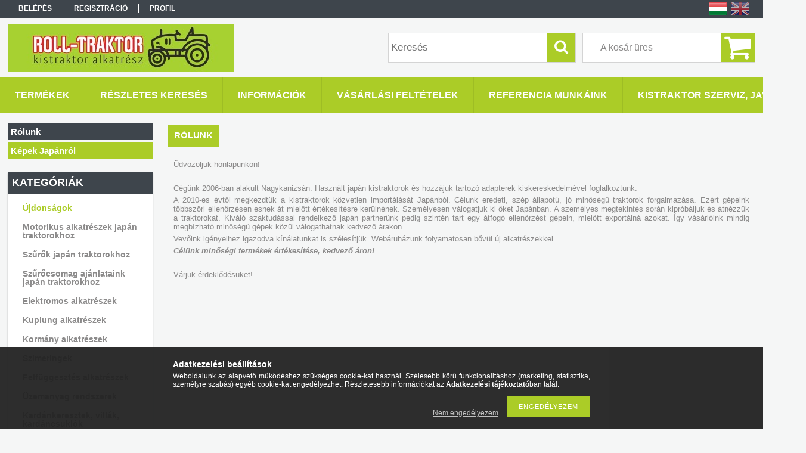

--- FILE ---
content_type: text/html; charset=UTF-8
request_url: https://rolltraktor.hu/spg/221891/Rolunk
body_size: 10636
content:
<!DOCTYPE html PUBLIC "-//W3C//DTD XHTML 1.0 Transitional//EN" "http://www.w3.org/TR/xhtml1/DTD/xhtml1-transitional.dtd">
<html xmlns="http://www.w3.org/1999/xhtml" lang="hu" xml:lang="hu">
<head>

<meta content="width=device-width, initial-scale=1.0" name="viewport" />

<meta http-equiv="Content-Type" content="text/html; charset=utf-8">
<meta http-equiv="Content-Language" content="HU">
<meta http-equiv="Cache-Control" content="no-cache">
<meta name="description" content="Rólunk, kistraktorgumi.unas.hu">
<meta name="robots" content="index, follow">
<meta http-equiv="X-UA-Compatible" content="IE=Edge">
<meta property="og:site_name" content="kistraktorgumi.unas.hu" />
<meta property="og:title" content="Rólunk - kistraktorgumi.unas.hu">
<meta property="og:description" content="Rólunk, kistraktorgumi.unas.hu">
<meta property="og:type" content="website">
<meta property="og:url" content="https://rolltraktor.hu/spg/221891/Rolunk">
<meta name="google-site-verification" content="ooOTGmuJZjVUf2D3LiXZ1s8kh8p1jAJl2Fy5ikSOid0">
<meta name="mobile-web-app-capable" content="yes">
<meta name="apple-mobile-web-app-capable" content="yes">
<meta name="MobileOptimized" content="320">
<meta name="HandheldFriendly" content="true">

<title>Rólunk - kistraktorgumi.unas.hu</title>


<script type="text/javascript">
var service_type="shop";
var shop_url_main="https://rolltraktor.hu";
var actual_lang="hu";
var money_len="0";
var money_thousend=" ";
var money_dec=",";
var shop_id=52079;
var unas_design_url="https:"+"/"+"/"+"rolltraktor.hu"+"/"+"!common_design"+"/"+"base"+"/"+"001304"+"/";
var unas_design_code='001304';
var unas_base_design_code='1300';
var unas_design_ver=2;
var unas_design_subver=0;
var unas_shop_url='https://rolltraktor.hu';
var responsive="yes";
var price_nullcut_disable=1;
var config_plus=new Array();
config_plus['product_tooltip']=1;
config_plus['cart_redirect']=1;
config_plus['money_type']='Ft';
config_plus['money_type_display']='Ft';
var lang_text=new Array();

var UNAS = UNAS || {};
UNAS.shop={"base_url":'https://rolltraktor.hu',"domain":'rolltraktor.hu',"username":'kistraktorgumi.unas.hu',"id":52079,"lang":'hu',"currency_type":'Ft',"currency_code":'HUF',"currency_rate":'1',"currency_length":0,"base_currency_length":0,"canonical_url":'https://rolltraktor.hu/spg/221891/Rolunk'};
UNAS.design={"code":'001304',"page":'page'};
UNAS.api_auth="6debe1cf544f5261e675bb1be567bb51";
UNAS.customer={"email":'',"id":0,"group_id":0,"without_registration":0};
UNAS.shop["only_private_customer_can_purchase"] = false;
 
UNAS.shop["page_id"] = 221891
UNAS.text = {
    "button_overlay_close": `Bezár`,
    "popup_window": `Felugró ablak`,
    "list": `lista`,
    "updating_in_progress": `frissítés folyamatban`,
    "updated": `frissítve`,
    "is_opened": `megnyitva`,
    "is_closed": `bezárva`,
    "deleted": `törölve`,
    "consent_granted": `hozzájárulás megadva`,
    "consent_rejected": `hozzájárulás elutasítva`,
    "field_is_incorrect": `mező hibás`,
    "error_title": `Hiba!`,
    "product_variants": `termék változatok`,
    "product_added_to_cart": `A termék a kosárba került`,
    "product_added_to_cart_with_qty_problem": `A termékből csak [qty_added_to_cart] [qty_unit] került kosárba`,
    "product_removed_from_cart": `A termék törölve a kosárból`,
    "reg_title_name": `Név`,
    "reg_title_company_name": `Cégnév`,
    "number_of_items_in_cart": `Kosárban lévő tételek száma`,
    "cart_is_empty": `A kosár üres`,
    "cart_updated": `A kosár frissült`
};


UNAS.text["delete_from_compare"]= `Törlés összehasonlításból`;
UNAS.text["comparison"]= `Összehasonlítás`;

UNAS.text["delete_from_favourites"]= `Törlés a kedvencek közül`;
UNAS.text["add_to_favourites"]= `Kedvencekhez`;






window.lazySizesConfig=window.lazySizesConfig || {};
window.lazySizesConfig.loadMode=1;
window.lazySizesConfig.loadHidden=false;

window.dataLayer = window.dataLayer || [];
function gtag(){dataLayer.push(arguments)};
gtag('js', new Date());
</script>

<script src="https://rolltraktor.hu/!common_packages/jquery/jquery-3.2.1.js?mod_time=1759314983" type="text/javascript"></script>
<script src="https://rolltraktor.hu/!common_packages/jquery/plugins/migrate/migrate.js?mod_time=1759314984" type="text/javascript"></script>
<script src="https://rolltraktor.hu/!common_packages/jquery/plugins/bgiframe/bgiframe.js?mod_time=1759314983" type="text/javascript"></script>
<script src="https://rolltraktor.hu/!common_packages/jquery/plugins/ajaxqueue/ajaxqueue.js?mod_time=1759314983" type="text/javascript"></script>
<script src="https://rolltraktor.hu/!common_packages/jquery/plugins/color/color.js?mod_time=1759314984" type="text/javascript"></script>
<script src="https://rolltraktor.hu/!common_packages/jquery/plugins/autocomplete/autocomplete.js?mod_time=1759314983" type="text/javascript"></script>
<script src="https://rolltraktor.hu/!common_packages/jquery/plugins/cookie/cookie.js?mod_time=1759314984" type="text/javascript"></script>
<script src="https://rolltraktor.hu/!common_packages/jquery/plugins/tools/tools-1.2.7.js?mod_time=1759314984" type="text/javascript"></script>
<script src="https://rolltraktor.hu/!common_packages/jquery/plugins/bxslider/bxslider-4.2.12.js?mod_time=1759314984" type="text/javascript"></script>
<script src="https://rolltraktor.hu/!common_packages/jquery/own/shop_common/exploded/common.js?mod_time=1764831093" type="text/javascript"></script>
<script src="https://rolltraktor.hu/!common_packages/jquery/own/shop_common/exploded/common_overlay.js?mod_time=1759314983" type="text/javascript"></script>
<script src="https://rolltraktor.hu/!common_packages/jquery/own/shop_common/exploded/common_shop_popup.js?mod_time=1759314983" type="text/javascript"></script>
<script src="https://rolltraktor.hu/!common_packages/jquery/own/shop_common/exploded/common_start_checkout.js?mod_time=1759314983" type="text/javascript"></script>
<script src="https://rolltraktor.hu/!common_packages/jquery/own/shop_common/exploded/design_1500.js?mod_time=1759314983" type="text/javascript"></script>
<script src="https://rolltraktor.hu/!common_packages/jquery/own/shop_common/exploded/function_change_address_on_order_methods.js?mod_time=1759314983" type="text/javascript"></script>
<script src="https://rolltraktor.hu/!common_packages/jquery/own/shop_common/exploded/function_check_password.js?mod_time=1759314983" type="text/javascript"></script>
<script src="https://rolltraktor.hu/!common_packages/jquery/own/shop_common/exploded/function_check_zip.js?mod_time=1767692285" type="text/javascript"></script>
<script src="https://rolltraktor.hu/!common_packages/jquery/own/shop_common/exploded/function_compare.js?mod_time=1759314983" type="text/javascript"></script>
<script src="https://rolltraktor.hu/!common_packages/jquery/own/shop_common/exploded/function_customer_addresses.js?mod_time=1759314983" type="text/javascript"></script>
<script src="https://rolltraktor.hu/!common_packages/jquery/own/shop_common/exploded/function_delivery_point_select.js?mod_time=1759314983" type="text/javascript"></script>
<script src="https://rolltraktor.hu/!common_packages/jquery/own/shop_common/exploded/function_favourites.js?mod_time=1759314983" type="text/javascript"></script>
<script src="https://rolltraktor.hu/!common_packages/jquery/own/shop_common/exploded/function_infinite_scroll.js?mod_time=1759314983" type="text/javascript"></script>
<script src="https://rolltraktor.hu/!common_packages/jquery/own/shop_common/exploded/function_language_and_currency_change.js?mod_time=1759314983" type="text/javascript"></script>
<script src="https://rolltraktor.hu/!common_packages/jquery/own/shop_common/exploded/function_param_filter.js?mod_time=1764233415" type="text/javascript"></script>
<script src="https://rolltraktor.hu/!common_packages/jquery/own/shop_common/exploded/function_postsale.js?mod_time=1759314983" type="text/javascript"></script>
<script src="https://rolltraktor.hu/!common_packages/jquery/own/shop_common/exploded/function_product_print.js?mod_time=1759314983" type="text/javascript"></script>
<script src="https://rolltraktor.hu/!common_packages/jquery/own/shop_common/exploded/function_product_subscription.js?mod_time=1759314983" type="text/javascript"></script>
<script src="https://rolltraktor.hu/!common_packages/jquery/own/shop_common/exploded/function_recommend.js?mod_time=1759314983" type="text/javascript"></script>
<script src="https://rolltraktor.hu/!common_packages/jquery/own/shop_common/exploded/function_saved_cards.js?mod_time=1759314983" type="text/javascript"></script>
<script src="https://rolltraktor.hu/!common_packages/jquery/own/shop_common/exploded/function_saved_filter_delete.js?mod_time=1759314983" type="text/javascript"></script>
<script src="https://rolltraktor.hu/!common_packages/jquery/own/shop_common/exploded/function_search_smart_placeholder.js?mod_time=1759314983" type="text/javascript"></script>
<script src="https://rolltraktor.hu/!common_packages/jquery/own/shop_common/exploded/function_vote.js?mod_time=1759314983" type="text/javascript"></script>
<script src="https://rolltraktor.hu/!common_packages/jquery/own/shop_common/exploded/page_cart.js?mod_time=1767791927" type="text/javascript"></script>
<script src="https://rolltraktor.hu/!common_packages/jquery/own/shop_common/exploded/page_customer_addresses.js?mod_time=1768291153" type="text/javascript"></script>
<script src="https://rolltraktor.hu/!common_packages/jquery/own/shop_common/exploded/page_order_checkout.js?mod_time=1759314983" type="text/javascript"></script>
<script src="https://rolltraktor.hu/!common_packages/jquery/own/shop_common/exploded/page_order_details.js?mod_time=1759314983" type="text/javascript"></script>
<script src="https://rolltraktor.hu/!common_packages/jquery/own/shop_common/exploded/page_order_methods.js?mod_time=1760086915" type="text/javascript"></script>
<script src="https://rolltraktor.hu/!common_packages/jquery/own/shop_common/exploded/page_order_return.js?mod_time=1759314983" type="text/javascript"></script>
<script src="https://rolltraktor.hu/!common_packages/jquery/own/shop_common/exploded/page_order_send.js?mod_time=1759314983" type="text/javascript"></script>
<script src="https://rolltraktor.hu/!common_packages/jquery/own/shop_common/exploded/page_order_subscriptions.js?mod_time=1759314983" type="text/javascript"></script>
<script src="https://rolltraktor.hu/!common_packages/jquery/own/shop_common/exploded/page_order_verification.js?mod_time=1759314983" type="text/javascript"></script>
<script src="https://rolltraktor.hu/!common_packages/jquery/own/shop_common/exploded/page_product_details.js?mod_time=1759314983" type="text/javascript"></script>
<script src="https://rolltraktor.hu/!common_packages/jquery/own/shop_common/exploded/page_product_list.js?mod_time=1759314983" type="text/javascript"></script>
<script src="https://rolltraktor.hu/!common_packages/jquery/own/shop_common/exploded/page_product_reviews.js?mod_time=1759314983" type="text/javascript"></script>
<script src="https://rolltraktor.hu/!common_packages/jquery/own/shop_common/exploded/page_reg.js?mod_time=1759314983" type="text/javascript"></script>
<script src="https://rolltraktor.hu/!common_packages/jquery/plugins/hoverintent/hoverintent.js?mod_time=1759314984" type="text/javascript"></script>
<script src="https://rolltraktor.hu/!common_packages/jquery/own/shop_tooltip/shop_tooltip.js?mod_time=1759314983" type="text/javascript"></script>
<script src="https://rolltraktor.hu/!common_packages/jquery/plugins/responsive_menu/responsive_menu-unas.js?mod_time=1759314984" type="text/javascript"></script>

<link href="https://rolltraktor.hu/!common_packages/jquery/plugins/autocomplete/autocomplete.css?mod_time=1759314983" rel="stylesheet" type="text/css">
<link href="https://rolltraktor.hu/!common_design/base/001304/css/common.css?mod_time=1759314986" rel="stylesheet" type="text/css">
<link href="https://rolltraktor.hu/!common_design/base/001300/css/page.css?mod_time=1759314986" rel="stylesheet" type="text/css">
<link href="https://rolltraktor.hu/!common_design/base/001300/css/box.css?mod_time=1759314986" rel="stylesheet" type="text/css">
<link href="https://rolltraktor.hu/!common_design/base/001304/css/layout.css?mod_time=1759314986" rel="stylesheet" type="text/css">
<link href="https://rolltraktor.hu/!common_design/base/001300/css/design.css?mod_time=1759314986" rel="stylesheet" type="text/css">
<link href="https://rolltraktor.hu/!common_design/base/001304/css/design_custom.css?mod_time=1759314986" rel="stylesheet" type="text/css">
<link href="https://rolltraktor.hu/!common_design/base/001304/css/custom.css?mod_time=1759314986" rel="stylesheet" type="text/css">

<link href="https://rolltraktor.hu/spg/221891/Rolunk" rel="canonical">
    <link id="favicon-32x32" rel="icon" type="image/png" href="https://rolltraktor.hu/!common_design/own/image/favicon_32x32.png" sizes="32x32">
    <link id="favicon-192x192" rel="icon" type="image/png" href="https://rolltraktor.hu/!common_design/own/image/favicon_192x192.png" sizes="192x192">
            <link rel="apple-touch-icon" href="https://rolltraktor.hu/!common_design/own/image/favicon_32x32.png" sizes="32x32">
        <link rel="apple-touch-icon" href="https://rolltraktor.hu/!common_design/own/image/favicon_192x192.png" sizes="192x192">
        <script type="text/javascript">
        var google_consent=1;
    
        gtag('consent', 'default', {
           'ad_storage': 'denied',
           'ad_user_data': 'denied',
           'ad_personalization': 'denied',
           'analytics_storage': 'denied',
           'functionality_storage': 'denied',
           'personalization_storage': 'denied',
           'security_storage': 'granted'
        });

    
        gtag('consent', 'update', {
           'ad_storage': 'denied',
           'ad_user_data': 'denied',
           'ad_personalization': 'denied',
           'analytics_storage': 'denied',
           'functionality_storage': 'denied',
           'personalization_storage': 'denied',
           'security_storage': 'granted'
        });

        </script>
    
<script src="https://rolltraktor.hu/!common_design/base/001300/unas_design_resp.js?ver=5" type="text/javascript"></script>  
</head>

<body class='design_ver2' id="ud_shop_page">
<div id="image_to_cart" style="display:none; position:absolute; z-index:100000;"></div>
<div class="overlay_common overlay_warning" id="overlay_cart_add"></div>
<script type="text/javascript">$(document).ready(function(){ overlay_init("cart_add",{"onBeforeLoad":false}); });</script>
<div id="overlay_login_outer"></div>	
	<script type="text/javascript">
	$(document).ready(function(){
	    var login_redir_init="";

		$("#overlay_login_outer").overlay({
			onBeforeLoad: function() {
                var login_redir_temp=login_redir_init;
                if (login_redir_act!="") {
                    login_redir_temp=login_redir_act;
                    login_redir_act="";
                }

				                    var temp_href="https://rolltraktor.hu/shop_login.php";
                    if (login_redir_temp!="") temp_href=temp_href+"?login_redir="+encodeURIComponent(login_redir_temp);
					location.href=temp_href;
								},
			top: 50,
						closeOnClick: (config_plus['overlay_close_on_click_forced'] === 1),
			onClose: function(event, overlayIndex) {
				$("#login_redir").val("");
			},
			load: false
		});
		
			});
	function overlay_login() {
		$(document).ready(function(){
			$("#overlay_login_outer").overlay().load();
		});
	}
	function overlay_login_remind() {
        if (unas_design_ver >= 5) {
            $("#overlay_remind").overlay().load();
        } else {
            $(document).ready(function () {
                $("#overlay_login_outer").overlay().close();
                setTimeout('$("#overlay_remind").overlay().load();', 250);
            });
        }
	}

    var login_redir_act="";
    function overlay_login_redir(redir) {
        login_redir_act=redir;
        $("#overlay_login_outer").overlay().load();
    }
	</script>  
	<div class="overlay_common overlay_info" id="overlay_remind"></div>
<script type="text/javascript">$(document).ready(function(){ overlay_init("remind",[]); });</script>

	<script type="text/javascript">
    	function overlay_login_error_remind() {
		$(document).ready(function(){
			load_login=0;
			$("#overlay_error").overlay().close();
			setTimeout('$("#overlay_remind").overlay().load();', 250);	
		});
	}
	</script>  
	<div class="overlay_common overlay_info" id="overlay_newsletter"></div>
<script type="text/javascript">$(document).ready(function(){ overlay_init("newsletter",[]); });</script>

<script type="text/javascript">
function overlay_newsletter() {
    $(document).ready(function(){
        $("#overlay_newsletter").overlay().load();
    });
}
</script>
<div class="overlay_common overlay_error" id="overlay_script"></div>
<script type="text/javascript">$(document).ready(function(){ overlay_init("script",[]); });</script>
    <script>
    $(document).ready(function() {
        $.ajax({
            type: "GET",
            url: "https://rolltraktor.hu/shop_ajax/ajax_stat.php",
            data: {master_shop_id:"52079",get_ajax:"1"}
        });
    });
    </script>
    

<div id='banner_popup_bx_content'></div>

<div id="container">
	

    <div id="menu_resp">
        <a class="resp_close_plus"><span></span></a>
        <ul> 
            <li>
    
        
            
                <script type='text/javascript'>
                    function overlay_login() {
                        $(document).ready(function(){
                            $("#overlay_login_outer").overlay().load();
                        });
                    }
                </script>
                <a href="javascript:overlay_login();" class="text_normal">Belépés</a>
            

            
        

        
        

        

    
</li>
            <li><a href="https://rolltraktor.hu/shop_reg.php"><strong>Regisztráció</strong></a></li>
            <li><a href="https://rolltraktor.hu/shop_order_track.php"><strong>Profil</strong></a></li>
            <li><a href="https://rolltraktor.hu/shop_help.php"><strong>Vásárlási feltételek</strong></a></li>
            <li><a href="https://rolltraktor.hu/shop_searchcomplex.php"><strong>Részletes keresés</strong></a></li>
            <li><a href="https://rolltraktor.hu/shop_contact.php"><strong>Információk</strong></a></li>                            
            <li></li>
            <li><ul><li class="menu_item_plus menu_item_1" id="menu_item_id_402554"><span class="menu_item_inner"><a href="https://rolltraktor.hu/spg/402554/Referencia-munkaink" target="_top"><strong>Referencia munkáink</strong></a></span></li><li class="menu_item_plus menu_item_2" id="menu_item_id_820517"><span class="menu_item_inner"><a href="https://rolltraktor.hu/spg/820517/Kistraktor-szerviz-javitas" target="_top"><strong>Kistraktor szerviz, javítás</strong></a></span></li><li class="menu_item_plus menu_item_3 menu_item_select" id="menu_item_id_221891"><span class="menu_item_inner"><a href="https://rolltraktor.hu/spg/221891/Rolunk" target="_top" class='menu_content_select_link'><span class='menu_content_select'><strong>Rólunk</strong></span></a></span></li><li class="menu_item_plus menu_item_4" id="menu_item_id_625881"><span class="menu_item_inner"><a href="https://rolltraktor.hu/spg/625881/Kepek-Japanrol" target="_top"><strong>Képek Japánról</strong></a></span></li></ul></li>
        </ul> 
        <div id="resp_banner_box">
            
            
            <div id='temp_box_banner_container_239479' class='box_content_container'><div id='temp_box_banner_title_239479' class='box_content_title'>Házhozszállítás</div><div id='temp_box_banner_239479' class='box_content'><div class='box_txt text_normal'><p><img src="https://rolltraktor.hu/shop_ordered/52079/pic/mpl_hazhoz.jpg" alt="" width="200" height="250" /></p>
<p><img src="https://rolltraktor.hu/shop_ordered/52079/pic/gls.jpg" width="288" height="288" alt="" /></p></div></div></div>
            
        </div>                             
    </div>  	
    
    <div id="header">
    	<div id="header_top">
        	<div id="header_menu">
                	<ul>
						<li class="login">
    
        
            
                <script type='text/javascript'>
                    function overlay_login() {
                        $(document).ready(function(){
                            $("#overlay_login_outer").overlay().load();
                        });
                    }
                </script>
                <a href="javascript:overlay_login();" class="text_normal">Belépés</a>
            

            
        

        
        

        

    
</li>
                        <li><a href="https://rolltraktor.hu/shop_reg.php"><strong>Regisztráció</strong></a></li>                    
                        <li><a href="https://rolltraktor.hu/shop_order_track.php"><strong>Profil</strong></a>	</li>
                    </ul>         
            </div>
        	<div id="money_lang">
            	<div id="money"></div>                  
            	<div id="lang">
<div id='box_lang_content' class='box_content'>

    
    <script type="text/javascript">
$(document).ready(function(){
	$(".box_lang_flag").fadeTo(0, 0.6);
	$(".box_lang_flag").hover(function() {
		$(this).fadeTo(0, 1);
	},function(){
		$(this).fadeTo(0, 0.5);
	});
});
</script>

    <div class='box_lang_type_flag'>
        <a id="box_lang_hu" data-lang="hu" href="#" data-uri="/spg/221891/Rolunk" onclick="location.href='https://rolltraktor.hu'+$(this).data('uri')" class="text_small box_lang_a_select" title="Magyar" rel="nofollow"><img src="https://rolltraktor.hu/!common_design/own/image/icon/flag/30x22/hu.gif" alt="Magyar" title="Magyar"  width="30"  height="22"  class="box_lang_flag_select" /></a><a id="box_lang_en" data-lang="en" href="#" data-uri="/en/spg/221891/Rolunk" onclick="location.href='https://rolltraktor.hu'+$(this).data('uri')" class="text_small" title="English" rel="nofollow"><img src="https://rolltraktor.hu/!common_design/own/image/icon/flag/30x22/en.gif" alt="English" title="English"  width="30"  height="22"  class="box_lang_flag" /></a>
    </div>
    

    

</div>
</div>
                <div id="lang_small">
<div id='box_lang_content' class='box_content'>

    
    <script type="text/javascript">
$(document).ready(function(){
	$(".box_lang_flag").fadeTo(0, 0.6);
	$(".box_lang_flag").hover(function() {
		$(this).fadeTo(0, 1);
	},function(){
		$(this).fadeTo(0, 0.5);
	});
});
</script>

    <div class='box_lang_type_flag'>
        <a id="box_lang_hu" data-lang="hu" href="#" data-uri="/spg/221891/Rolunk" onclick="location.href='https://rolltraktor.hu'+$(this).data('uri')" class="text_small box_lang_a_select" title="Magyar" rel="nofollow"><img src="https://rolltraktor.hu/!common_design/own/image/icon/flag/30x22/hu.gif" alt="Magyar" title="Magyar"  width="20"  height="15"  class="box_lang_flag_select" /></a><a id="box_lang_en" data-lang="en" href="#" data-uri="/en/spg/221891/Rolunk" onclick="location.href='https://rolltraktor.hu'+$(this).data('uri')" class="text_small" title="English" rel="nofollow"><img src="https://rolltraktor.hu/!common_design/own/image/icon/flag/30x22/en.gif" alt="English" title="English"  width="20"  height="15"  class="box_lang_flag" /></a>
    </div>
    

    

</div>
</div>
                <div class="clear_fix"></div>
            </div>
            <script type="text/javascript">
				if($("#money").html()=="") {
					$("#money").hide();
				}
				if($("#lang").html()=="") {
					$("#lang").hide();
				}						
			</script>	
            <div class="clear_fix"></div>
        </div>	
    	<div id="header_container">
        	<div id="logo"><div id='head_bx_content'><!-- UnasElement {type:slide_bx} -->
<div id="head_bx_slide" class="bxSlider">
	<a id="head_bx_slide_0" href="https://rolltraktor.hu/"><img src="https://rolltraktor.hu/shop_pic.php?time=1667990359&width=380&height=80&design_element=head_bx_slide_0.jpg" border="0" title="" alt="" /></a>
</div>
<script type="text/javascript">
$(document).ready(function(){
	$("#head_bx_slide").bxSlider({
		auto:false,
		pager:false,
		mode:"horizontal",
		touchEnabled:false,
		speed:500,
		pause:4000
	});
});
</script></div></div>
            <div id="cart"><div id='box_cart_content' class='box_content'>

    

    

    
        <div class='box_cart_item'>
            <a href='https://rolltraktor.hu/shop_cart.php' class='text_small'>
                <span class='text_small'>
                    

                    

                    
                        <span class='box_cart_empty'>A kosár üres</span>
                        
                    
                </span>
            </a>
        </div>
    

    

    

    

    

    

    
        <script type="text/javascript">
            $("#cart").click(function() {
                document.location.href="https://rolltraktor.hu/shop_cart.php";
            });
        </script>
    

</div></div>
            <div id="search"><div id='box_search_content' class='box_content'>
    <form name="form_include_search" id="form_include_search" action="https://rolltraktor.hu/shop_search.php" method="get">
        <div class='box_search_field'><label><span class="text_small">Kifejezés:</span></label><span class="text_input"><input name="q" id="box_search_input" type="text" maxlength="255" class="text_small js-search-input" value="" placeholder="Keresés" /></span></div>
        <div class='box_search_button'><span class="text_button"><input type="submit" value="Keres" class="text_small" /></span></div>
    </form>
</div></div>
            
                <div id="header_container_inner_mobile">
                    <a href="#" onclick="responsive_cat_menu(); return false;" class="header_category_icon"><span></span>Kategóriák</a>
                        
                    <div id="header_container_inner_mobile_plusmenu"><a href="#" class="header_plusmenu_icon"><span></span></a></div>                
                    <div id="header_container_inner_mobile_cart"><a id="header_cart_button" href="https://rolltraktor.hu/shop_cart.php"></a></div>
                    <a href="#" id="header_search_icon"><span></span></a>
                    <a href="#" id="header_filter_icon"><span></span></a> 
                    
                    <div id="header_container_inner_mobile_filter">
                        <div id="header_container_inner_mobile_filter_title"><a class="resp_close"><span></span></a></div>
                        <div id="header_container_inner_mobile_filter_container"></div>
                    </div>                    
                    <div class="clear_fix"></div>
                    
                    <script type="text/javascript">
						if ($("#box_filter_content").length=="") {
							$("a#header_filter_icon").hide();	
						}
					</script>
                                                                  
                </div>            
                        
            <div class="clear_fix"></div>
        </div>	
        <div id="header_bottom"><!-- --></div>
    </div>
    
    <div id="content">
    
        <div id="responsive_cat_menu"><div id="responsive_cat_menu_content"><script type="text/javascript">var responsive_menu='$(\'#responsive_cat_menu ul\').responsive_menu({ajax_type: "GET",ajax_param_str: "cat_key|aktcat",ajax_url: "https://rolltraktor.hu/shop_ajax/ajax_box_cat.php",ajax_data: "master_shop_id=52079&lang_master=hu&get_ajax=1&type=responsive_call&box_var_name=shop_cat&box_var_already=no&box_var_responsive=yes&box_var_section=content&box_var_highlight=yes&box_var_type=normal&box_var_multilevel_id=responsive_cat_menu",menu_id: "responsive_cat_menu"});'; </script><div class="responsive_menu"><div class="responsive_menu_nav"><div class="responsive_menu_navtop"><div class="responsive_menu_back "></div><div class="responsive_menu_title ">Kategóriák</div><div class="responsive_menu_close "></div></div><div class="responsive_menu_navbottom"></div></div><div class="responsive_menu_content"><ul style="display:none;"><li><a href="https://rolltraktor.hu/shop_artspec.php?artspec=2" class="text_small">Újdonságok</a></li><li><div class="next_level_arrow"></div><span class="ajax_param">562076|0</span><a href="https://rolltraktor.hu/sct/562076/Motorikus-alkatreszek-japan-traktorokhoz" class="text_small has_child resp_clickable" onclick="return false;">Motorikus alkatrészek japán traktorokhoz</a></li><li><div class="next_level_arrow"></div><span class="ajax_param">422086|0</span><a href="https://rolltraktor.hu/sct/422086/Szurok-japan-traktorokhoz" class="text_small has_child resp_clickable" onclick="return false;">Szűrők japán traktorokhoz</a></li><li><div class="next_level_arrow"></div><span class="ajax_param">437343|0</span><a href="https://rolltraktor.hu/sct/437343/Szurocsomag-ajanlataink-japan-traktorokhoz" class="text_small has_child resp_clickable" onclick="return false;">Szűrőcsomag ajánlataink japán traktorokhoz</a></li><li><div class="next_level_arrow"></div><span class="ajax_param">548116|0</span><a href="https://rolltraktor.hu/sct/548116/Elektromos-alkatreszek" class="text_small has_child resp_clickable" onclick="return false;">Elektromos alkatrészek</a></li><li><div class="next_level_arrow"></div><span class="ajax_param">893279|0</span><a href="https://rolltraktor.hu/Kuplung-szerkezetek-tarcsak-szettek" class="text_small has_child resp_clickable" onclick="return false;">Kuplung alkatrészek</a></li><li><div class="next_level_arrow"></div><span class="ajax_param">626006|0</span><a href="https://rolltraktor.hu/Csapagy" class="text_small has_child resp_clickable" onclick="return false;">Kormány alkatrészek</a></li><li><div class="next_level_arrow"></div><span class="ajax_param">869102|0</span><a href="https://rolltraktor.hu/Szimeringek" class="text_small has_child resp_clickable" onclick="return false;">Szimeringek</a></li><li><span class="ajax_param">392974|0</span><a href="https://rolltraktor.hu/spl/392974/Felfuggesztes-alkatreszek" class="text_small resp_clickable" onclick="return false;">Felfüggesztés alkatrészek</a></li><li><span class="ajax_param">987162|0</span><a href="https://rolltraktor.hu/spl/987162/Uzemanyag-rendszerek" class="text_small resp_clickable" onclick="return false;">Üzemanyag rendszerek</a></li><li><span class="ajax_param">781618|0</span><a href="https://rolltraktor.hu/spl/781618/Kardankeresztek-villak-kardancsuklok" class="text_small resp_clickable" onclick="return false;">Kardánkeresztek, villák, kardáncsuklók</a></li><li><span class="ajax_param">925337|0</span><a href="https://rolltraktor.hu/spl/925337/Felnik" class="text_small resp_clickable" onclick="return false;">Felnik</a></li><li><span class="ajax_param">610339|0</span><a href="https://rolltraktor.hu/Hidraulika-szivattyuk" class="text_small resp_clickable" onclick="return false;">Hidraulika szivattyúk</a></li><li><span class="ajax_param">404792|0</span><a href="https://rolltraktor.hu/spl/404792/Hajtomuvek" class="text_small resp_clickable" onclick="return false;">Hajtóművek</a></li><li><span class="ajax_param">120763|0</span><a href="https://rolltraktor.hu/Diszracs" class="text_small resp_clickable" onclick="return false;">Díszrács</a></li><li><span class="ajax_param">978360|0</span><a href="https://rolltraktor.hu/spl/978360/Egyeb-alkatreszek" class="text_small resp_clickable" onclick="return false;">Egyéb alkatrészek</a></li><li><span class="ajax_param">950081|0</span><a href="https://rolltraktor.hu/spl/950081/Bontott-alkatreszek-japan-traktorokhoz" class="text_small resp_clickable" onclick="return false;">Bontott alkatrészek japán traktorokhoz</a></li><li><div class="next_level_arrow"></div><span class="ajax_param">602346|0</span><a href="https://rolltraktor.hu/Egyeb-nem-japan-traktor-alaktreszek" class="text_small has_child resp_clickable" onclick="return false;">Egyéb (nem japán) traktor alkatrészek</a></li><li><span class="ajax_param">407820|0</span><a href="https://rolltraktor.hu/Munkaeszkozok" class="text_small resp_clickable" onclick="return false;">Munkaeszközök</a></li></ul></div></div></div></div>    
    
    	<div id="content_top">
        	<div id="content_top_menu_full_sf" class="content_top_menu">
            	<ul>
                	<li><a href="https://rolltraktor.hu/sct/0/"><strong>Termékek</strong></a></li>
                    <li><a href="https://rolltraktor.hu/shop_searchcomplex.php"><strong>Részletes keresés</strong></a></li>
                    <li><a href="https://rolltraktor.hu/shop_contact.php"><strong>Információk</strong></a></li>
                    <li><a href="https://rolltraktor.hu/shop_help.php"><strong>Vásárlási feltételek</strong></a></li>
                    <li class="menu_item_plus menu_item_1" id="menu_item_id_402554"><span class="menu_item_inner"><a href="https://rolltraktor.hu/spg/402554/Referencia-munkaink" target="_top"><strong>Referencia munkáink</strong></a></span></li>
                    <li class="menu_item_plus menu_item_1" id="menu_item_id_820517"><span class="menu_item_inner"><a href="https://rolltraktor.hu/spg/820517/Kistraktor-szerviz-javitas" target="_top"><strong>Kistraktor szerviz, javítás</strong></a></span></li>
                </ul>
            </div>
            <div id="content_top_menu_1000" class="content_top_menu"><div id="menu_content15"><ul><li class="menu_item_1"><span class="menu_item_inner"><a href="https://rolltraktor.hu/sct/0/"><strong>Termékek</strong></a></span></li><li class="menu_item_2"><span class="menu_item_inner"><a href="https://rolltraktor.hu/shop_searchcomplex.php"><strong>Részletes keresés</strong></a></span></li><li class="menu_item_3"><span class="menu_item_inner"><a href="https://rolltraktor.hu/shop_contact.php"><strong>Információk</strong></a></span></li><li class="menu_item_4"><span class="menu_item_inner"><a href="https://rolltraktor.hu/shop_help.php"><strong>Vásárlási feltételek</strong></a></span></li></ul></div></div>
        </div>
        <div id="content_container_outer"><div id="content_container"><div id="content_container_inner">    
        	
            <div id="left">
                <div id="box_left">
                	
                    
                    
                    <div id="left_home_full">
                    
                    <div id="left_cms_full">
                    <div class="box_left_top"><!-- --></div>
                    <div class="box_left_container"><ul><li class="menu_item_plus menu_item_1 menu_item_select" id="menu_item_id_221891"><span class="menu_item_inner"><a href="https://rolltraktor.hu/spg/221891/Rolunk" target="_top" class='menu_content_select_link'><span class='menu_content_select'><strong>Rólunk</strong></span></a></span></li><li class="menu_item_plus menu_item_2" id="menu_item_id_625881"><span class="menu_item_inner"><a href="https://rolltraktor.hu/spg/625881/Kepek-Japanrol" target="_top"><strong>Képek Japánról</strong></a></span></li></ul></div>
                    <div class="box_left_bottom"><!-- --></div>
                    </div>
                    
                    </div>
                    
                    <div id="left_home_1000">
                    
                    <div id="left_cms_full">
                    <div class="box_left_top"><!-- --></div>
                    <div class="box_left_container"><ul><li class="menu_item_plus menu_item_1" id="menu_item_id_402554"><span class="menu_item_inner"><a href="https://rolltraktor.hu/spg/402554/Referencia-munkaink" target="_top"><strong>Referencia munkáink</strong></a></span></li><li class="menu_item_plus menu_item_2" id="menu_item_id_820517"><span class="menu_item_inner"><a href="https://rolltraktor.hu/spg/820517/Kistraktor-szerviz-javitas" target="_top"><strong>Kistraktor szerviz, javítás</strong></a></span></li><li class="menu_item_plus menu_item_3 menu_item_select" id="menu_item_id_221891"><span class="menu_item_inner"><a href="https://rolltraktor.hu/spg/221891/Rolunk" target="_top" class='menu_content_select_link'><span class='menu_content_select'><strong>Rólunk</strong></span></a></span></li><li class="menu_item_plus menu_item_4" id="menu_item_id_625881"><span class="menu_item_inner"><a href="https://rolltraktor.hu/spg/625881/Kepek-Japanrol" target="_top"><strong>Képek Japánról</strong></a></span></li></ul></div>
                    <div class="box_left_bottom"><!-- --></div>
                    </div>
                    
                    </div>	                    	
                
                    <div id='box_container_shop_cat' class='box_container_1'>
                    <div class="box_left_full">
                        <div class="box_left_top"><!-- --></div>
                        <div class="box_left_title">Kategóriák</div>
                        <div class="box_left_container"><div id='box_cat_content' class='box_content box_cat_type_normal'><ul id='box_cat_main'><li id='box_cat_spec_new'><span class='box_cat_spec'><a href='https://rolltraktor.hu/shop_artspec.php?artspec=2' class='text_small'><span class='text_color_fault'>Újdonságok</span></a></span></li><li id='box_cat_1_562076' class=' hasChildren'><span class='text_small box_cat_style0 box_cat_level0 text_style_strong'><a href='https://rolltraktor.hu/sct/562076/Motorikus-alkatreszek-japan-traktorokhoz' class='text_small text_style_strong box_cat_click_level0' >Motorikus alkatrészek japán traktorokhoz</a></span></li><li id='box_cat_1_422086' class=' hasChildren'><span class='text_small box_cat_style0 box_cat_level0 text_style_strong'><a href='https://rolltraktor.hu/sct/422086/Szurok-japan-traktorokhoz' class='text_small text_style_strong box_cat_click_level0' >Szűrők japán traktorokhoz</a></span></li><li id='box_cat_1_437343' class=' hasChildren'><span class='text_small box_cat_style0 box_cat_level0 text_style_strong'><a href='https://rolltraktor.hu/sct/437343/Szurocsomag-ajanlataink-japan-traktorokhoz' class='text_small text_style_strong box_cat_click_level0' >Szűrőcsomag ajánlataink japán traktorokhoz</a></span></li><li id='box_cat_1_548116' class=' hasChildren'><span class='text_small box_cat_style0 box_cat_level0 text_style_strong'><a href='https://rolltraktor.hu/sct/548116/Elektromos-alkatreszek' class='text_small text_style_strong box_cat_click_level0' >Elektromos alkatrészek</a></span></li><li id='box_cat_1_893279' class=' hasChildren'><span class='text_small box_cat_style0 box_cat_level0 text_style_strong'><a href='https://rolltraktor.hu/Kuplung-szerkezetek-tarcsak-szettek' class='text_small text_style_strong box_cat_click_level0' >Kuplung alkatrészek</a></span></li><li id='box_cat_1_626006' class=' hasChildren'><span class='text_small box_cat_style0 box_cat_level0 text_style_strong'><a href='https://rolltraktor.hu/Csapagy' class='text_small text_style_strong box_cat_click_level0' >Kormány alkatrészek</a></span></li><li id='box_cat_1_869102' class=' hasChildren'><span class='text_small box_cat_style0 box_cat_level0 text_style_strong'><a href='https://rolltraktor.hu/Szimeringek' class='text_small text_style_strong box_cat_click_level0' >Szimeringek</a></span></li><li id='box_cat_1_392974' class=''><span class='text_small box_cat_style0 box_cat_level0 text_style_strong'><a href='https://rolltraktor.hu/spl/392974/Felfuggesztes-alkatreszek' class='text_small text_style_strong box_cat_click_level0' >Felfüggesztés alkatrészek</a></span></li><li id='box_cat_1_987162' class=''><span class='text_small box_cat_style0 box_cat_level0 text_style_strong'><a href='https://rolltraktor.hu/spl/987162/Uzemanyag-rendszerek' class='text_small text_style_strong box_cat_click_level0' >Üzemanyag rendszerek</a></span></li><li id='box_cat_1_781618' class=''><span class='text_small box_cat_style0 box_cat_level0 text_style_strong'><a href='https://rolltraktor.hu/spl/781618/Kardankeresztek-villak-kardancsuklok' class='text_small text_style_strong box_cat_click_level0' >Kardánkeresztek, villák, kardáncsuklók</a></span></li><li id='box_cat_1_925337' class=''><span class='text_small box_cat_style0 box_cat_level0 text_style_strong'><a href='https://rolltraktor.hu/spl/925337/Felnik' class='text_small text_style_strong box_cat_click_level0' >Felnik</a></span></li><li id='box_cat_1_610339' class=''><span class='text_small box_cat_style0 box_cat_level0 text_style_strong'><a href='https://rolltraktor.hu/Hidraulika-szivattyuk' class='text_small text_style_strong box_cat_click_level0' >Hidraulika szivattyúk</a></span></li><li id='box_cat_1_404792' class=''><span class='text_small box_cat_style0 box_cat_level0 text_style_strong'><a href='https://rolltraktor.hu/spl/404792/Hajtomuvek' class='text_small text_style_strong box_cat_click_level0' >Hajtóművek</a></span></li><li id='box_cat_1_120763' class=''><span class='text_small box_cat_style0 box_cat_level0 text_style_strong'><a href='https://rolltraktor.hu/Diszracs' class='text_small text_style_strong box_cat_click_level0' >Díszrács</a></span></li><li id='box_cat_1_978360' class=''><span class='text_small box_cat_style0 box_cat_level0 text_style_strong'><a href='https://rolltraktor.hu/spl/978360/Egyeb-alkatreszek' class='text_small text_style_strong box_cat_click_level0' >Egyéb alkatrészek</a></span></li><li id='box_cat_1_950081' class=''><span class='text_small box_cat_style0 box_cat_level0 text_style_strong'><a href='https://rolltraktor.hu/spl/950081/Bontott-alkatreszek-japan-traktorokhoz' class='text_small text_style_strong box_cat_click_level0' >Bontott alkatrészek japán traktorokhoz</a></span></li><li id='box_cat_1_602346' class=' hasChildren'><span class='text_small box_cat_style0 box_cat_level0 text_style_strong'><a href='https://rolltraktor.hu/Egyeb-nem-japan-traktor-alaktreszek' class='text_small text_style_strong box_cat_click_level0' >Egyéb (nem japán) traktor alkatrészek</a></span></li><li id='box_cat_1_407820' class=''><span class='text_small box_cat_style0 box_cat_level0 text_style_strong'><a href='https://rolltraktor.hu/Munkaeszkozok' class='text_small text_style_strong box_cat_click_level0' >Munkaeszközök</a></span></li></ul></div></div>
                        <div class="box_left_bottom"><!-- --></div>	
                    </div>
					</div><div id='box_container_shop_top' class='box_container_2'>
                    <div class="box_left_full">
                        <div class="box_left_top"><!-- --></div>
                        <div class="box_left_title">TOP termékek</div>
                        <div class="box_left_container"><div id='box_top_content' class='box_content box_top_content'><div class='box_content_ajax' data-min-length='5'></div><script type="text/javascript">
	$.ajax({
		type: "GET",
		async: true,
		url: "https://rolltraktor.hu/shop_ajax/ajax_box_top.php",
		data: {
			box_var_name:"shop_top",
			box_var_var_only:"yes",
			box_var_akcio:"no",
			box_var_section:"content",
			box_var_highlight:"yes",
			box_id:"",
			get_ajax:1,
			shop_id:"52079",
			lang_master:"hu"
		},
		success: function(result){
			$("#box_top_content").html(result);
		}
	});
</script>
</div></div>
                        <div class="box_left_bottom"><!-- --></div>	
                    </div>
					</div><div id='box_container_shop_art' class='box_container_3'>
                    <div class="box_left_full">
                        <div class="box_left_top"><!-- --></div>
                        <div class="box_left_title">Termékajánló</div>
                        <div class="box_left_container"><div id='box_art_content' class='box_content box_art_content'><div class='box_content_ajax' data-min-length='5'></div><script type="text/javascript">
	$.ajax({
		type: "GET",
		async: true,
		url: "https://rolltraktor.hu/shop_ajax/ajax_box_art.php",
		data: {
			box_var_name:"shop_art",
			box_var_var_only:"yes",
			box_var_akcio:"no",
			box_var_section:"content",
			box_var_highlight:"yes",
			box_id:"",
			get_ajax:1,
			shop_id:"52079",
			lang_master:"hu"
		},
		success: function(result){
			$("#box_art_content").html(result);
		}
	});
</script>
</div></div>
                        <div class="box_left_bottom"><!-- --></div>	
                    </div>
					</div><div id='box_container_home_banner3_1' class='box_container_4'>
                    <div class="box_left_full">
                        <div class="box_left_top"><!-- --></div>
                        <div class="box_left_title">Házhozszállítás</div>
                        <div class="box_left_container"><div id='box_banner_239479' class='box_content'><div class='box_txt text_normal'><p><img src="https://rolltraktor.hu/shop_ordered/52079/pic/mpl_hazhoz.jpg" alt="" width="200" height="250" /></p>
<p><img src="https://rolltraktor.hu/shop_ordered/52079/pic/gls.jpg" width="288" height="288" alt="" /></p></div></div></div>
                        <div class="box_left_bottom"><!-- --></div>	
                    </div>
					</div>
                </div>
            </div>
            
            <div id="center">
            
                <div id="body">
                    <div id="body_title">
    <div id='title_content'>
    <h1>
        Rólunk
    </h1>
    </div>
</div>	
                    <div id="slideshow">
                        <div id='banner_start_big_bx_content'><!-- UnasElement {type:slide_bx} -->
<div id="banner_start_big_bx_slide" class="bxSlider">
	<a id="banner_start_big_bx_slide_1" href="https://rolltraktor.hu/"><img src="https://rolltraktor.hu/shop_pic.php?time=1721813195&width=1465&height=475&design_element=banner_start_big_bx_slide_1.png" border="0" title="" alt="" /></a>
	<a id="banner_start_big_bx_slide_3" href="https://rolltraktor.hu/"><img src="https://rolltraktor.hu/shop_pic.php?time=1721813173&width=1465&height=475&design_element=banner_start_big_bx_slide_3.png" border="0" title="" alt="" /></a>
	<a id="banner_start_big_bx_slide_5" href="https://rolltraktor.hu/"><img src="https://rolltraktor.hu/shop_pic.php?time=1721813211&width=1465&height=475&design_element=banner_start_big_bx_slide_5.png" border="0" title="" alt="" /></a>
	<a id="banner_start_big_bx_slide_6" href="https://rolltraktor.hu/"><img src="https://rolltraktor.hu/shop_pic.php?time=1721813233&width=1465&height=475&design_element=banner_start_big_bx_slide_6.png" border="0" title="" alt="" /></a>
</div>
<script type="text/javascript">
$(document).ready(function(){
	$("#banner_start_big_bx_slide").bxSlider({
		auto:true,
		autoHover:true,
		mode:"horizontal",
		touchEnabled:false,
		speed:500,
		pause:4000
	});
});
</script></div> 
                    </div> 
                    <div class="clear_fix"></div>                   
                    <div id="body_container"><div id='page_content_outer'>

<div class='page_content'>
    
        
            <div id='page_content_328641' class='page_content'>
                
                    <div class='page_txt text_big type_normal'><p style="text-align: justify;">Üdvözöljük honlapunkon!</p>
<p style="text-align: justify;"> </p>
<p style="text-align: justify;">Cégünk 2006-ban alakult Nagykanizsán. Használt japán kistraktorok és hozzájuk tartozó adapterek kiskereskedelmével foglalkoztunk.</p>
<p style="text-align: justify;">A 2010-es évtől megkezdtük a kistraktorok közvetlen importálását Japánból. Célunk eredeti, szép állapotú, jó minőségű traktorok forgalmazása. Ezért gépeink többszöri ellenőrzésen esnek át mielőtt értékesítésre kerülnének. Személyesen válogatjuk ki őket Japánban. A személyes megtekintés során kipróbáljuk és átnézzük a traktorokat. Kiváló szaktudással rendelkező japán partnerünk pedig szintén tart egy átfogó ellenőrzést gépein, mielőtt exportálná azokat. Így vásárlóink mindig megbízható minőségű gépek közül válogathatnak kedvező árakon.</p>
<p style="text-align: justify;">Vevőink igényeihez igazodva kínálatunkat is szélesítjük. Webáruházunk folyamatosan bővül új alkatrészekkel.</p>
<p style="text-align: justify;"><em><strong>Célünk minőségi termékek értékesítése, kedvező áron!</strong></em></p>
<p style="text-align: justify;"> </p>
<p style="text-align: justify;">Várjuk érdeklődésüket!</p></div>
                

                

                

                

                
            </div>
        

        
    

    
        <div class='page_page_nocontent_outer'>
            
        </div>
    
</div>

</div></div>
                    <div id="body_bottom"><!-- --></div>	
                </div>
            </div>

            <div class="clear_fix"></div>
		</div></div></div>
        <div id="content_bottom"><!-- --></div>
	</div>
    
    <div id="footer">
    	<div id="footer_top"><!-- --></div>
    	<div id="footer_contanier"><div id='bottomlink_content'><ul><li id="bottomlink_art"><span class="text_normal"><a href="https://rolltraktor.hu/sct/0/" class="text_normal">Termékek</a><span class="bottomlink_div"> | </span></span></li><li id="bottomlink_reg"><span class="text_normal"><a href="https://rolltraktor.hu/shop_reg.php" class="text_normal">Regisztráció</a></span></li><li id="bottomlink_cart"><span class="text_normal"><span class="bottomlink_div"> | </span><a href="https://rolltraktor.hu/shop_cart.php" class="text_normal">Kosár</a></span></li><li id="bottomlink_search"><span class="text_normal"><span class="bottomlink_div"> | </span><a href="https://rolltraktor.hu/shop_searchcomplex.php" class="text_normal">Részletes&nbsp;keresés</a></span></li><li id="bottomlink_order_follow"><span class="text_normal"><span class="bottomlink_div"> | </span><a href="https://rolltraktor.hu/shop_order_track.php" class="text_normal">Profil</a></span></li><li id="bottomlink_contact"><span class="text_normal"><span class="bottomlink_div"> | </span><a href="https://rolltraktor.hu/shop_contact.php" class="text_normal">Információk</a></span></li><li id="bottomlink_help"><span class="text_normal"><span class="bottomlink_div"> | </span><a href="https://rolltraktor.hu/shop_help.php?tab=terms" class="text_normal">Általános&nbsp;szerződési&nbsp;feltételek</a></span></li><li id="bottomlink_help"><span class="text_normal"><span class="bottomlink_div"> | </span><a href="https://rolltraktor.hu/shop_help.php?tab=privacy_policy" class="text_normal">Adatkezelési&nbsp;tájékoztató</a></span></li></ul></div></div>	
        <div id="footer_bottom"><!-- --></div>

    </div>
    
    <div id="provider">
    	<div id="provider_top"><!-- --></div>
    	<div id="provider_contanier"><div id='provider_content'><div id='provider_content_left'></div><div id='provider_content_right'><script type="text/javascript">	$(document).ready(function () {			$("#provider_link_click").click(function(e) {			window.open("https://unas.hu/?utm_source=52079&utm_medium=ref&utm_campaign=shop_provider");		});	});</script><a id='provider_link_click' href='#' class='text_normal has-img' title='Webáruház készítés'><img src='https://rolltraktor.hu/!common_design/own/image/logo_unas_dark.png' width='60' height='16' srcset='https://rolltraktor.hu/!common_design/own/image/logo_unas_dark_2x.png 2x' alt='Webáruház készítés' title='Webáruház készítés' loading='lazy'></a></div><div class="clear_fix"></div></div></div>	
        <div id="provider_bottom"><!-- --></div>
    </div>
    
</div>
<script type="text/javascript">
/* <![CDATA[ */
var get_ajax=1;

    function calc_search_input_position(search_inputs) {
        let search_input = $(search_inputs).filter(':visible').first();
        if (search_input.length) {
            const offset = search_input.offset();
            const width = search_input.outerWidth(true);
            const height = search_input.outerHeight(true);
            const left = offset.left;
            const top = offset.top - $(window).scrollTop();

            document.documentElement.style.setProperty("--search-input-left-distance", `${left}px`);
            document.documentElement.style.setProperty("--search-input-right-distance", `${left + width}px`);
            document.documentElement.style.setProperty("--search-input-bottom-distance", `${top + height}px`);
            document.documentElement.style.setProperty("--search-input-height", `${height}px`);
        }
    }

    var autocomplete_width;
    var small_search_box;
    var result_class;

    function change_box_search(plus_id) {
        result_class = 'ac_results'+plus_id;
        $("."+result_class).css("display","none");
        autocomplete_width = $("#box_search_content" + plus_id + " #box_search_input" + plus_id).outerWidth(true);
        small_search_box = '';

                if (autocomplete_width < 160) autocomplete_width = 160;
        if (autocomplete_width < 280) {
            small_search_box = ' small_search_box';
            $("."+result_class).addClass("small_search_box");
        } else {
            $("."+result_class).removeClass("small_search_box");
        }
        
        const search_input = $("#box_search_input"+plus_id);
                search_input.autocomplete().setOptions({ width: autocomplete_width, resultsClass: result_class, resultsClassPlus: small_search_box });
    }

    function init_box_search(plus_id) {
        const search_input = $("#box_search_input"+plus_id);

        
                const throttledSearchInputPositionCalc  = throttleWithTrailing(calc_search_input_position);
        function onScroll() {
            throttledSearchInputPositionCalc(search_input);
        }
        search_input.on("focus blur",function (e){
            if (e.type == 'focus') {
                window.addEventListener('scroll', onScroll, { passive: true });
            } else {
                window.removeEventListener('scroll', onScroll);
            }
        });
        
        change_box_search(plus_id);
        $(window).resize(function(){
            change_box_search(plus_id);
        });

        search_input.autocomplete("https://rolltraktor.hu/shop_ajax/ajax_box_search.php", {
            width: autocomplete_width,
            resultsClass: result_class,
            resultsClassPlus: small_search_box,
            minChars: 3,
            max: 10,
            extraParams: {
                'shop_id':'52079',
                'lang_master':'hu',
                'get_ajax':'1',
                'search': function() {
                    return search_input.val();
                }
            },
            onSelect: function() {
                var temp_search = search_input.val();

                if (temp_search.indexOf("unas_category_link") >= 0){
                    search_input.val("");
                    temp_search = temp_search.replace('unas_category_link¤','');
                    window.location.href = temp_search;
                } else {
                                        $("#form_include_search"+plus_id).submit();
                }
            },
            selectFirst: false,
                });
    }
    $(document).ready(function() {init_box_search("");});    function popup_compare_dialog(cikk) {
                                $.shop_popup("open",{
            ajax_url:"https://rolltraktor.hu/shop_compare.php",
            ajax_data:"cikk="+cikk+"&change_lang=hu&get_ajax=1",
            width: "content",
            height: "content",
            offsetHeight: 32,
            modal:0.6,
            contentId:"page_compare_table",
            popupId:"compare",
            class:"shop_popup_compare shop_popup_artdet",
            overflow: "auto"
        });

        if (google_analytics==1) gtag("event", "show_compare", { });

                    }
    
$(document).ready(function(){
    setTimeout(function() {

        
    }, 300);

});

/* ]]> */
</script>


<script type="application/ld+json">{"@context":"https:\/\/schema.org\/","@type":"WebSite","url":"https:\/\/rolltraktor.hu\/","name":"kistraktorgumi.unas.hu","potentialAction":{"@type":"SearchAction","target":"https:\/\/rolltraktor.hu\/shop_search.php?search={search_term}","query-input":"required name=search_term"}}</script>
<div id="cookie_alert" class="  cookie_alert_1">
    <div id="cookie_alert_open">
        <div class="cookie_alert_title">Adatkezelési beállítások</div>
        <div class="cookie_alert_text">Weboldalunk az alapvető működéshez szükséges cookie-kat használ. Szélesebb körű funkcionalitáshoz (marketing, statisztika, személyre szabás) egyéb cookie-kat engedélyezhet. Részletesebb információkat az <a href="https://rolltraktor.hu/shop_help.php?tab=privacy_policy" target="_blank" class="text_normal"><b>Adatkezelési tájékoztató</b></a>ban talál.</div>
        
        <div class="cookie_alert_button">
            <a href='javascript:cookie_alert_action(1,0);'>Nem engedélyezem</a>
            <input type='button' class='bg_color_dark1' onclick='cookie_alert_action(1,1);' value='Engedélyezem'>
        </div>
    </div>
    <div id="cookie_alert_close" onclick="cookie_alert_action(0,-1);">Adatkezelési beállítások</div>
</div>



</body>


</html>

--- FILE ---
content_type: text/css
request_url: https://rolltraktor.hu/!common_design/base/001304/css/layout.css?mod_time=1759314986
body_size: -40
content:
/*** INCLUDE ***/
@import url('../../../base/001300/css/layout.css');

/**********************************************************************************/
